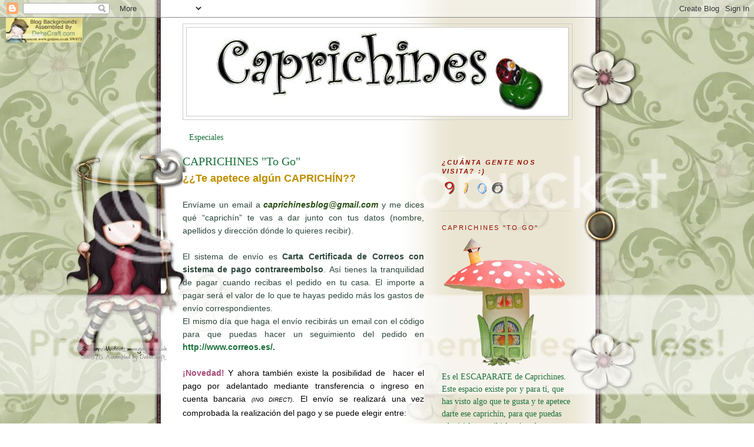

--- FILE ---
content_type: text/html; charset=UTF-8
request_url: https://caprichines.blogspot.com/p/caprichines-to-go.html
body_size: 16171
content:
<!DOCTYPE html>
<html dir='ltr'>
<head>
<link href='https://www.blogger.com/static/v1/widgets/55013136-widget_css_bundle.css' rel='stylesheet' type='text/css'/>
<meta content='text/html; charset=UTF-8' http-equiv='Content-Type'/>
<meta content='blogger' name='generator'/>
<link href='https://caprichines.blogspot.com/favicon.ico' rel='icon' type='image/x-icon'/>
<link href='http://caprichines.blogspot.com/p/caprichines-to-go.html' rel='canonical'/>
<link rel="alternate" type="application/atom+xml" title="Caprichines - Atom" href="https://caprichines.blogspot.com/feeds/posts/default" />
<link rel="alternate" type="application/rss+xml" title="Caprichines - RSS" href="https://caprichines.blogspot.com/feeds/posts/default?alt=rss" />
<link rel="service.post" type="application/atom+xml" title="Caprichines - Atom" href="https://www.blogger.com/feeds/367025638925433491/posts/default" />
<!--Can't find substitution for tag [blog.ieCssRetrofitLinks]-->
<meta content='http://caprichines.blogspot.com/p/caprichines-to-go.html' property='og:url'/>
<meta content='CAPRICHINES &quot;To Go&quot;' property='og:title'/>
<meta content='¿¿Te apetece algún CAPRICHÍN??  Envíame un email a caprichinesblog@gmail.com  y me dices qué “caprichín” te vas a dar junto con tus datos (n...' property='og:description'/>
<meta content='https://blogger.googleusercontent.com/img/b/R29vZ2xl/AVvXsEhS4zah36qNlzEQ4PPbKiqJGve6PapqRMAaeceI_pf63FYsdCKxFmq1lrDi3us2FxlCGY9SQlNQ1MbqkihBNpd6kjnSlYSTuPaMnP6Sa4W868Ye9NCpT3jHPyxtX5iBEyFxTXmrlvF7kjaF/w1200-h630-p-k-no-nu/minicestin.jpg' property='og:image'/>
<title>Caprichines: CAPRICHINES "To Go"</title>
<style id='page-skin-1' type='text/css'><!--
/*
-----------------------------------------------
Blogger Template Style
Name:     Minima
Date:     26 Feb 2004
Updated by: Blogger Team
----------------------------------------------- */
/* Use this with templates/template-twocol.html */
body {
background:#ffffff;
margin:0;
color:#2c473a;
font:x-small Georgia Serif;
font-size/* */:/**/small;
font-size: /**/small;
text-align: center;
}
a:link {
color:#1B703A;
text-decoration:none;
}
a:visited {
color:#999999;
text-decoration:none;
}
a:hover {
color:#1b703a;
text-decoration:underline;
}
a img {
border-width:0;
}
/* Header
-----------------------------------------------
*/
#header-wrapper {
width:660px;
margin:0 auto 10px;
border:1px solid #cccccc;
}
#header-inner {
background-position: center;
margin-left: auto;
margin-right: auto;
}
#header {
margin: 5px;
border: 1px solid #cccccc;
text-align: center;
color:#666666;
}
#header h1 {
margin:5px 5px 0;
padding:15px 20px .25em;
line-height:1.2em;
text-transform:uppercase;
letter-spacing:.2em;
font: normal normal 200% Georgia, Serif;
}
#header a {
color:#666666;
text-decoration:none;
}
#header a:hover {
color:#666666;
}
#header .description {
margin:0 5px 5px;
padding:0 20px 15px;
max-width:700px;
text-transform:uppercase;
letter-spacing:.2em;
line-height: 1.4em;
font: normal normal 78% 'Trebuchet MS', Trebuchet, Arial, Verdana, Sans-serif;
color: #999999;
}
#header img {
margin-left: auto;
margin-right: auto;
}
/* Outer-Wrapper
----------------------------------------------- */
#outer-wrapper {
width: 660px;
margin:0 auto;
padding:10px;
text-align:left;
font: normal normal 110% Georgia, Serif;
}
#main-wrapper {
width: 410px;
float: left;
word-wrap: break-word; /* fix for long text breaking sidebar float in IE */
overflow: hidden;     /* fix for long non-text content breaking IE sidebar float */
}
#sidebar-wrapper {
width: 220px;
float: right;
word-wrap: break-word; /* fix for long text breaking sidebar float in IE */
overflow: hidden;      /* fix for long non-text content breaking IE sidebar float */
}
/* Headings
----------------------------------------------- */
h2 {
margin:1.5em 0 .75em;
font:normal normal 78% 'Trebuchet MS',Trebuchet,Arial,Verdana,Sans-serif;
line-height: 1.4em;
text-transform:uppercase;
letter-spacing:.2em;
color:#940f04;
}
/* Posts
-----------------------------------------------
*/
h2.date-header {
margin:1.5em 0 .5em;
}
.post {
margin:.5em 0 1.5em;
border-bottom:1px dotted #cccccc;
padding-bottom:1.5em;
}
.post h3 {
margin:.25em 0 0;
padding:0 0 4px;
font-size:140%;
font-weight:normal;
line-height:1.4em;
color:#1b703a;
}
.post h3 a, .post h3 a:visited, .post h3 strong {
display:block;
text-decoration:none;
color:#1b703a;
font-weight:normal;
}
.post h3 strong, .post h3 a:hover {
color:#2c473a;
}
.post-body {
margin:0 0 .75em;
line-height:1.6em;
}
.post-body blockquote {
line-height:1.3em;
}
.post-footer {
margin: .75em 0;
color:#940f04;
text-transform:uppercase;
letter-spacing:.1em;
font: normal normal 78% 'Trebuchet MS', Trebuchet, Arial, Verdana, Sans-serif;
line-height: 1.4em;
}
.comment-link {
margin-left:.6em;
}
.post img, table.tr-caption-container {
padding:4px;
border:1px solid #cccccc;
}
.tr-caption-container img {
border: none;
padding: 0;
}
.post blockquote {
margin:1em 20px;
}
.post blockquote p {
margin:.75em 0;
}
/* Comments
----------------------------------------------- */
#comments h4 {
margin:1em 0;
font-weight: bold;
line-height: 1.4em;
text-transform:uppercase;
letter-spacing:.2em;
color: #940f04;
}
#comments-block {
margin:1em 0 1.5em;
line-height:1.6em;
}
#comments-block .comment-author {
margin:.5em 0;
}
#comments-block .comment-body {
margin:.25em 0 0;
}
#comments-block .comment-footer {
margin:-.25em 0 2em;
line-height: 1.4em;
text-transform:uppercase;
letter-spacing:.1em;
}
#comments-block .comment-body p {
margin:0 0 .75em;
}
.deleted-comment {
font-style:italic;
color:gray;
}
#blog-pager-newer-link {
float: left;
}
#blog-pager-older-link {
float: right;
}
#blog-pager {
text-align: center;
}
.feed-links {
clear: both;
line-height: 2.5em;
}
/* Sidebar Content
----------------------------------------------- */
.sidebar {
color: #1B703A;
line-height: 1.5em;
}
.sidebar ul {
list-style:none;
margin:0 0 0;
padding:0 0 0;
}
.sidebar li {
margin:0;
padding-top:0;
padding-right:0;
padding-bottom:.25em;
padding-left:15px;
text-indent:-15px;
line-height:1.5em;
}
.sidebar .widget, .main .widget {
border-bottom:1px dotted #cccccc;
margin:0 0 1.5em;
padding:0 0 1.5em;
}
.main .Blog {
border-bottom-width: 0;
}
/* Profile
----------------------------------------------- */
.profile-img {
float: left;
margin-top: 0;
margin-right: 5px;
margin-bottom: 5px;
margin-left: 0;
padding: 4px;
border: 1px solid #cccccc;
}
.profile-data {
margin:0;
text-transform:uppercase;
letter-spacing:.1em;
font: normal normal 78% 'Trebuchet MS', Trebuchet, Arial, Verdana, Sans-serif;
color: #940f04;
font-weight: bold;
line-height: 1.6em;
}
.profile-datablock {
margin:.5em 0 .5em;
}
.profile-textblock {
margin: 0.5em 0;
line-height: 1.6em;
}
.profile-link {
font: normal normal 78% 'Trebuchet MS', Trebuchet, Arial, Verdana, Sans-serif;
text-transform: uppercase;
letter-spacing: .1em;
}
/* Footer
----------------------------------------------- */
#footer {
width:660px;
clear:both;
margin:0 auto;
padding-top:15px;
line-height: 1.6em;
text-transform:uppercase;
letter-spacing:.1em;
text-align: center;
}

--></style>
<link href='https://www.blogger.com/dyn-css/authorization.css?targetBlogID=367025638925433491&amp;zx=3f59d46c-444b-43f9-b916-5b7d05cffa63' media='none' onload='if(media!=&#39;all&#39;)media=&#39;all&#39;' rel='stylesheet'/><noscript><link href='https://www.blogger.com/dyn-css/authorization.css?targetBlogID=367025638925433491&amp;zx=3f59d46c-444b-43f9-b916-5b7d05cffa63' rel='stylesheet'/></noscript>
<meta name='google-adsense-platform-account' content='ca-host-pub-1556223355139109'/>
<meta name='google-adsense-platform-domain' content='blogspot.com'/>

</head>
<body>
<div class='navbar section' id='navbar'><div class='widget Navbar' data-version='1' id='Navbar1'><script type="text/javascript">
    function setAttributeOnload(object, attribute, val) {
      if(window.addEventListener) {
        window.addEventListener('load',
          function(){ object[attribute] = val; }, false);
      } else {
        window.attachEvent('onload', function(){ object[attribute] = val; });
      }
    }
  </script>
<div id="navbar-iframe-container"></div>
<script type="text/javascript" src="https://apis.google.com/js/platform.js"></script>
<script type="text/javascript">
      gapi.load("gapi.iframes:gapi.iframes.style.bubble", function() {
        if (gapi.iframes && gapi.iframes.getContext) {
          gapi.iframes.getContext().openChild({
              url: 'https://www.blogger.com/navbar/367025638925433491?pa\x3d8590984446353668263\x26origin\x3dhttps://caprichines.blogspot.com',
              where: document.getElementById("navbar-iframe-container"),
              id: "navbar-iframe"
          });
        }
      });
    </script><script type="text/javascript">
(function() {
var script = document.createElement('script');
script.type = 'text/javascript';
script.src = '//pagead2.googlesyndication.com/pagead/js/google_top_exp.js';
var head = document.getElementsByTagName('head')[0];
if (head) {
head.appendChild(script);
}})();
</script>
</div></div>
<div id='outer-wrapper'><div id='wrap2'>
<!-- skip links for text browsers -->
<span id='skiplinks' style='display:none;'>
<a href='#main'>skip to main </a> |
      <a href='#sidebar'>skip to sidebar</a>
</span>
<div id='header-wrapper'>
<div class='header section' id='header'><div class='widget Header' data-version='1' id='Header1'>
<div id='header-inner'>
<a href='https://caprichines.blogspot.com/' style='display: block'>
<img alt='Caprichines' height='150px; ' id='Header1_headerimg' src='https://blogger.googleusercontent.com/img/b/R29vZ2xl/AVvXsEgPJu1N2Bthl__WeWX5hP7w42KDLOWqdDbgp9Idyu26lPoALP-GNJj0sIFOtjRccwA_b5Py1FV534YJ8AJdpDIEJ7qcBJCZFSFe0-PKgihPJLTd_GTU_UCqbFHCeJL1-PUmMX9k2lxV7Qlm/' style='display: block' width='646px; '/>
</a>
</div>
</div></div>
</div>
<div id='content-wrapper'>
<div id='crosscol-wrapper' style='text-align:center'>
<div class='crosscol section' id='crosscol'><div class='widget PageList' data-version='1' id='PageList1'>
<h2>Páginas</h2>
<div class='widget-content'>
<ul>
<li>
<a href='https://caprichines.blogspot.com/p/especiales.html'>Especiales</a>
</li>
</ul>
<div class='clear'></div>
</div>
</div></div>
</div>
<div id='main-wrapper'>
<div class='main section' id='main'><div class='widget Blog' data-version='1' id='Blog1'>
<div class='blog-posts hfeed'>

          <div class="date-outer">
        

          <div class="date-posts">
        
<div class='post-outer'>
<div class='post hentry uncustomized-post-template' itemprop='blogPost' itemscope='itemscope' itemtype='http://schema.org/BlogPosting'>
<meta content='https://blogger.googleusercontent.com/img/b/R29vZ2xl/AVvXsEhS4zah36qNlzEQ4PPbKiqJGve6PapqRMAaeceI_pf63FYsdCKxFmq1lrDi3us2FxlCGY9SQlNQ1MbqkihBNpd6kjnSlYSTuPaMnP6Sa4W868Ye9NCpT3jHPyxtX5iBEyFxTXmrlvF7kjaF/s1600/minicestin.jpg' itemprop='image_url'/>
<meta content='367025638925433491' itemprop='blogId'/>
<meta content='8590984446353668263' itemprop='postId'/>
<a name='8590984446353668263'></a>
<h3 class='post-title entry-title' itemprop='name'>
CAPRICHINES "To Go"
</h3>
<div class='post-header'>
<div class='post-header-line-1'></div>
</div>
<div class='post-body entry-content' id='post-body-8590984446353668263' itemprop='description articleBody'>
<div style="border: medium none;"><span style="background-color: white; color: #bf9000; font-family: &quot;Trebuchet MS&quot;,sans-serif; font-size: large;"><b>&#191;&#191;Te apetece algún CAPRICHÍN??</b></span></div><div style="border: medium none;"><br />
</div><div style="text-align: justify;"><div style="border: medium none;"><span style="font-family: Verdana,sans-serif;">Envíame un email a <i><b><span style="color: #274e13;">caprichinesblog@gmail.com</span></b></i> y me dices qué &#8220;caprichín&#8221; te vas a dar junto con tus datos (nombre, apellidos y dirección dónde lo quieres recibir).&nbsp;</span><br />
<span style="font-family: Verdana,sans-serif;">&nbsp; </span></div></div><div style="border: medium none; text-align: justify;"><span style="font-family: Verdana,sans-serif;"></span></div><div style="text-align: justify;"></div><div style="text-align: justify;"><div style="border: medium none;"><span style="font-family: Verdana,sans-serif;">El sistema de envío es <b>Carta Certificada de Correos con sistema de pago contrareembolso</b>. Así tienes la tranquilidad de pagar cuando recibas el pedido en tu casa. El importe a pagar será el valor de lo que te hayas pedido más los gastos de envío correspondientes. </span></div></div><div style="text-align: justify;"><div style="border: medium none;"><span style="font-family: Verdana,sans-serif;">El mismo día que haga el envío recibirás un email con el código para que puedas hacer un seguimiento del pedido en <span style="background-color: white; color: #0b5394;"><b><a href="http://www.correos.es/">http://www.correos.es/</a>.</b></span></span><br />
<br />
<span style="font-family: Verdana,sans-serif;"><span style="background-color: white; color: #0b5394;"><b style="color: #38761d;"><span style="color: #a64d79;">&#161;Novedad!</span> </b><span style="color: black;">Y ahora también existe la posibilidad de&nbsp; hacer el pago por adelantado mediante transferencia o ingreso en cuenta bancaria <i><span style="font-size: x-small;">(ING DIRECT)</span></i>. El envío se realizará una vez comprobada la realización del pago y se puede elegir entre:</span></span></span><br />
<br />
<div style="color: black; text-align: center;"><span style="font-family: Verdana,sans-serif; font-size: x-small;"><span style="background-color: white;"><b>Correo Ordinario Nacional: 1,50&#8364;</b></span></span><br />
<span style="font-family: Verdana,sans-serif;"><span style="background-color: white;"><b><span style="font-size: x-small;">Correo Certificado Nacional: 3 &#8364;</span></b></span></span><br />
<br />
<br />
<a href="https://blogger.googleusercontent.com/img/b/R29vZ2xl/AVvXsEhS4zah36qNlzEQ4PPbKiqJGve6PapqRMAaeceI_pf63FYsdCKxFmq1lrDi3us2FxlCGY9SQlNQ1MbqkihBNpd6kjnSlYSTuPaMnP6Sa4W868Ye9NCpT3jHPyxtX5iBEyFxTXmrlvF7kjaF/s1600/minicestin.jpg"><img border="0" src="https://blogger.googleusercontent.com/img/b/R29vZ2xl/AVvXsEhS4zah36qNlzEQ4PPbKiqJGve6PapqRMAaeceI_pf63FYsdCKxFmq1lrDi3us2FxlCGY9SQlNQ1MbqkihBNpd6kjnSlYSTuPaMnP6Sa4W868Ye9NCpT3jHPyxtX5iBEyFxTXmrlvF7kjaF/s1600/minicestin.jpg" /></a></div></div><div style="border: medium none; text-align: center;"><b><span style="color: #0b5394; font-family: Verdana;"><span style="color: #666666; font-size: x-small;"><i>100% hecho&nbsp;a mano.</i></span></span></b><br />
<br />
<br />
<br />
<div style="color: #45818e; font-family: Verdana,sans-serif; text-align: justify;"><b>Llavero <span style="color: #e06666;">Gatitos</span></b></div><div class="separator" style="clear: both; text-align: center;"><a href="https://blogger.googleusercontent.com/img/b/R29vZ2xl/AVvXsEiRRHUtxcrbeEQalzPurXzC9KdwGw_IsgAEckK4vtVXAvinDkvg0otve7K_pvESim0oDqvgwGSlulzXLBbDB9mc32ixiJ7Jx2PoQxaqwaSViA3hBCSYscgD75lk-NJalHLEe3echhR45V7X/s1600/GatinesLlaves.jpg" imageanchor="1" style="margin-left: 1em; margin-right: 1em;"><img border="0" height="280" src="https://blogger.googleusercontent.com/img/b/R29vZ2xl/AVvXsEiRRHUtxcrbeEQalzPurXzC9KdwGw_IsgAEckK4vtVXAvinDkvg0otve7K_pvESim0oDqvgwGSlulzXLBbDB9mc32ixiJ7Jx2PoQxaqwaSViA3hBCSYscgD75lk-NJalHLEe3echhR45V7X/s320/GatinesLlaves.jpg" width="320" /></a></div><div style="text-align: justify;"><span style="font-family: &quot;Trebuchet MS&quot;,sans-serif;">Llaveros hechos con lana y fieltro. Llevan accesorio en forma de raspita de pescado. <i>Precio/ud: 7&#8364;</i></span><i><br />
</i></div><br />
<br />
<div style="color: #6aa84f; font-family: Verdana,sans-serif; text-align: justify;"><b>Marcapáginas Caprichines</b></div><div class="separator" style="clear: both; text-align: center;"><a href="https://blogger.googleusercontent.com/img/b/R29vZ2xl/AVvXsEggtQIbJm_17-DQj6qyh1MLsB-DpGfzQTlyV7O3_9y_vsoUEFWV9AktfqTU7ReQWo-e3yuvdA-eCliKhBx6gI97NV3ueLSxOfdO1WCqAsRLUzbe5PoQi_tre7_MgifR9RJ4LDsMgaqvER0k/s1600/Marcap%25C3%25A1ginas+Mariquita.JPG" imageanchor="1" style="margin-left: 1em; margin-right: 1em;"><img border="0" height="320" src="https://blogger.googleusercontent.com/img/b/R29vZ2xl/AVvXsEggtQIbJm_17-DQj6qyh1MLsB-DpGfzQTlyV7O3_9y_vsoUEFWV9AktfqTU7ReQWo-e3yuvdA-eCliKhBx6gI97NV3ueLSxOfdO1WCqAsRLUzbe5PoQi_tre7_MgifR9RJ4LDsMgaqvER0k/s320/Marcap%25C3%25A1ginas+Mariquita.JPG" width="240" /></a></div><br />
<div style="text-align: justify;"><span style="font-family: &quot;Trebuchet MS&quot;,sans-serif;">Marcapáginas hecho en fieltro; la mariquita lleva ojos móviles :). <i>Precio: 4&#8364;</i></span></div><div style="color: #e69138;"><br />
<br />
</div><div style="background-color: white; color: #e69138; text-align: left;"><b><span style="font-family: Verdana,sans-serif;">Mr.&amp;Mrs. Potato</span></b></div><div class="separator" style="clear: both; text-align: center;"><a href="https://blogger.googleusercontent.com/img/b/R29vZ2xl/AVvXsEhyy3CSt-r1dyoppNua5avpLVKQcdODHkrF3ZIko8HuwTEgzMzixEl3WWpM7-uvQdoOdWOsEyzbm68diJwPLplh47sQ6NOfmxTWhbDnfpMiSlzmpitXgm1SMszRkIu_p6CIN3oZV-mk7Xho/s1600/PotatoShop.jpg" imageanchor="1" style="margin-left: 1em; margin-right: 1em;"><img border="0" height="283" src="https://blogger.googleusercontent.com/img/b/R29vZ2xl/AVvXsEhyy3CSt-r1dyoppNua5avpLVKQcdODHkrF3ZIko8HuwTEgzMzixEl3WWpM7-uvQdoOdWOsEyzbm68diJwPLplh47sQ6NOfmxTWhbDnfpMiSlzmpitXgm1SMszRkIu_p6CIN3oZV-mk7Xho/s320/PotatoShop.jpg" width="320" /></a></div><div style="background-color: white; color: #e69138; text-align: justify;"><b><span style="font-family: Verdana,sans-serif;"></span></b><span style="font-family: &quot;Trebuchet MS&quot;,sans-serif;"><span style="color: black;">Ya horneados, tenemos a los Sres. Potato. Me decidí por hacerlos cuelgamóvil, aunque bueno, como se suele decir "imaginación al poder". También quedarían bonitos de llavero, lo dejo a elección del consumidor :).</span></span></div><div style="background-color: white; color: #e69138; text-align: justify;"><span style="font-family: &quot;Trebuchet MS&quot;,sans-serif;"><span style="color: black;"><i>Precio/ud: <b>3&#8364;</b></i>; pero si quieres ahorrarles un disgusto a los Potato, no los separes y llévate los<i> <b>2 x 5&#8364;. </b></i></span></span><b><span style="font-family: Verdana,sans-serif;"><br />
</span></b></div><div style="text-align: left;"></div><div style="color: #45818e; font-family: Verdana,sans-serif; text-align: left;"><b>Broche Clip-Love</b></div><div class="separator" style="clear: both; text-align: center;"><a href="https://blogger.googleusercontent.com/img/b/R29vZ2xl/AVvXsEgaCll6H5tIqcJnpHGNMFV7_uFV2IeV-HroEnISYxvsuOwTHpyyZsZi14qBBzj7u88n_Ai5aTN9J6g4lhPhC5t19GLJGH7pwrUB1PNeEFjojSwRDclYuThWQH0x1B-dd4XwIK81nIR-J3Gn/s1600/ClipSolapa.jpg" imageanchor="1" style="margin-left: 1em; margin-right: 1em;"><img border="0" height="320" src="https://blogger.googleusercontent.com/img/b/R29vZ2xl/AVvXsEgaCll6H5tIqcJnpHGNMFV7_uFV2IeV-HroEnISYxvsuOwTHpyyZsZi14qBBzj7u88n_Ai5aTN9J6g4lhPhC5t19GLJGH7pwrUB1PNeEFjojSwRDclYuThWQH0x1B-dd4XwIK81nIR-J3Gn/s320/ClipSolapa.jpg" width="266" /></a></div><div style="font-family: &quot;Trebuchet MS&quot;,sans-serif; text-align: justify;">Hecho con fimo. <i>Precio: 5&#8364;</i></div><div style="font-family: &quot;Trebuchet MS&quot;,sans-serif; text-align: justify;"><span style="font-size: small;"><b></b></span></div><div style="text-align: justify;"><br />
<span style="color: #cc0000; font-size: small;"><b><span style="font-family: Verdana,sans-serif;">Colgante Caperucita Roja</span></b></span></div><a href="https://blogger.googleusercontent.com/img/b/R29vZ2xl/AVvXsEh5UZvNTO1wRvw70LMrrM46qHRPM7ECTKxBFOz3fx-o3NtKdUGhn3ovUBIET63cICBdiHx_CGhX-BJG-K5ZaN0thRx7V_VKcvOek_sSFUaiwRXyr8SHN_xWCIVWxLdG_fucfUINZ7LCco4F/s1600/CaperucitaGreen.jpg"><img border="0" height="320" src="https://blogger.googleusercontent.com/img/b/R29vZ2xl/AVvXsEh5UZvNTO1wRvw70LMrrM46qHRPM7ECTKxBFOz3fx-o3NtKdUGhn3ovUBIET63cICBdiHx_CGhX-BJG-K5ZaN0thRx7V_VKcvOek_sSFUaiwRXyr8SHN_xWCIVWxLdG_fucfUINZ7LCco4F/s320/CaperucitaGreen.jpg" width="240" /></a><br />
<div style="font-family: &quot;Trebuchet MS&quot;,sans-serif; text-align: justify;"><span style="font-size: small;">Colgante hecho en masa de modelar con cadena y charm de cestito en oro viejo (largo de la cadena: 45cm). <i>Precio: 7,50&#8364;</i></span><br />
<br />
</div><div style="text-align: left;"></div><div style="text-align: left;"><b><span style="color: #0b5394; font-family: Verdana;"><span style="color: #666666; font-size: x-small;"><span style="color: #6aa84f; font-size: small;"><span style="font-family: Verdana,sans-serif;">Broche Galleta Jengibre</span></span></span></span></b></div><div class="separator" style="clear: both; text-align: center;"><a href="https://blogger.googleusercontent.com/img/b/R29vZ2xl/AVvXsEjkzysZYNUQnv5MvVBWAPnaa8MCV5NFmq1HWOuN398c7Lob8ZgHwJUH3ccGxyko3PPc0kxKdEZKmqi_fCpGqxwqHpxV8o77qlwFtMhkrTt2tAsPvzmF1wM4Dw05SDLy8TbevzkZ7ew0VkSs/s1600/GalletitaBoton.jpg" imageanchor="1" style="margin-left: 1em; margin-right: 1em;"><img border="0" height="213" src="https://blogger.googleusercontent.com/img/b/R29vZ2xl/AVvXsEjkzysZYNUQnv5MvVBWAPnaa8MCV5NFmq1HWOuN398c7Lob8ZgHwJUH3ccGxyko3PPc0kxKdEZKmqi_fCpGqxwqHpxV8o77qlwFtMhkrTt2tAsPvzmF1wM4Dw05SDLy8TbevzkZ7ew0VkSs/s320/GalletitaBoton.jpg" width="320" /></a></div><br />
<div class="separator" style="clear: both; text-align: center;"><a href="https://blogger.googleusercontent.com/img/b/R29vZ2xl/AVvXsEi8rm7zAS28ozxxDD_YFrTA-9GHG3Z8tBxb9HEKlVnpESULcRKSaQWaozKY_4an6EK8OyBTtRQTSilIHQUt6n0cV8X4Ka77vR2GjVGoSkYq0QAbz_zoaKbq71eoTUW9eugYmtsIoJVqKGmA/s1600/GalletitaCorazon.jpg" imageanchor="1" style="margin-left: 1em; margin-right: 1em;"><img border="0" height="229" src="https://blogger.googleusercontent.com/img/b/R29vZ2xl/AVvXsEi8rm7zAS28ozxxDD_YFrTA-9GHG3Z8tBxb9HEKlVnpESULcRKSaQWaozKY_4an6EK8OyBTtRQTSilIHQUt6n0cV8X4Ka77vR2GjVGoSkYq0QAbz_zoaKbq71eoTUW9eugYmtsIoJVqKGmA/s320/GalletitaCorazon.jpg" width="320" /></a></div><div style="font-family: &quot;Trebuchet MS&quot;,sans-serif; text-align: justify;"><span style="font-size: small;">Simpáticos broches de fimo en forma de galletita de Jengibre. <i>Precio/ud: 5&#8364;</i></span> </div></div><div style="border: medium none; text-align: center;"><br />
<div style="text-align: justify;"><b><span style="color: #0b5394; font-family: Verdana;"><span style="color: #666666; font-size: x-small;"><span style="font-size: small;"><span style="font-family: Verdana,sans-serif;"><span style="color: #cc0000;">Llavero-Monedero</span>&nbsp;&nbsp;</span></span></span></span></b></div><div class="separator" style="clear: both; text-align: center;"></div><div class="separator" style="clear: both; text-align: center;"></div><div class="separator" style="clear: both; text-align: center;"><a href="https://blogger.googleusercontent.com/img/b/R29vZ2xl/AVvXsEiF4z8JOBBvk7LCRsbUyvN5k-vw3QzdfZGocNXQyUHt2ypCqkj9jyKacuSIoFbbs1ycGIN3QQu1MLPe1ad1HOx6obzGY0e-1ductWDNekVVOFEdQGeol6vp9XLO-LTl0QNIS5cw1F8x87qu/s1600/llaveroblog.jpg" imageanchor="1" style="margin-left: 1em; margin-right: 1em;"><img border="0" height="284" src="https://blogger.googleusercontent.com/img/b/R29vZ2xl/AVvXsEiF4z8JOBBvk7LCRsbUyvN5k-vw3QzdfZGocNXQyUHt2ypCqkj9jyKacuSIoFbbs1ycGIN3QQu1MLPe1ad1HOx6obzGY0e-1ductWDNekVVOFEdQGeol6vp9XLO-LTl0QNIS5cw1F8x87qu/s320/llaveroblog.jpg" width="320" /></a></div><div style="font-family: &quot;Trebuchet MS&quot;,sans-serif; text-align: justify;"><span style="color: black;"><span style="font-size: small;">P</span></span><span style="color: #0b5394; font-size: small;"><span style="color: black;">ráctico Llavero-Monedero hecho en fieltro. Con bolsillo interior para monedas y arandela&nbsp; para las llaves. </span><i style="color: black;">Precio/ud: 7&#8364;</i></span><b><span style="color: #0b5394;"><span style="color: #666666; font-size: x-small;"><i><br />
</i></span></span></b></div><div style="color: #6aa84f;"><br />
</div><div class="separator" style="clear: both; text-align: center;"></div><div style="background-color: white; color: #a64d79; font-family: Verdana,sans-serif; text-align: justify;"><span style="font-size: small;"><b></b></span><br />
<span style="font-size: small;"><b>Caprichines Star</b></span></div><div class="separator" style="clear: both; text-align: center;"><a href="https://blogger.googleusercontent.com/img/b/R29vZ2xl/AVvXsEh52RN9LM7md-_VccBZ6NCr3c_CfVApYdNGkqIzLZgnRb3mh8ENLMfRkC7lqzhTWl3MkPDRudoh-ItcywqHdLl-R7mjSKLPJCkPF4Wa31O43c9ACLXXzKuvG9qRXWwaXFao8jWxWI3fXdue/s1600/VacaLoveCerca.jpg" imageanchor="1" style="margin-left: 1em; margin-right: 1em;"><span style="background-color: white;"></span><img border="0" src="https://blogger.googleusercontent.com/img/b/R29vZ2xl/AVvXsEh52RN9LM7md-_VccBZ6NCr3c_CfVApYdNGkqIzLZgnRb3mh8ENLMfRkC7lqzhTWl3MkPDRudoh-ItcywqHdLl-R7mjSKLPJCkPF4Wa31O43c9ACLXXzKuvG9qRXWwaXFao8jWxWI3fXdue/s320/VacaLoveCerca.jpg" /></a></div><div style="text-align: justify;"><span style="color: black; font-family: &quot;Trebuchet MS&quot;,sans-serif;"><span style="font-size: small;">Llavero hecho en masa polimérica. Mosquetón o anilla (a elegir) y adorno de cinta a juego. <i><span style="font-size: small;">Precio:<span style="font-size: small;"> 4,50&#8364;</span></span></i></span></span><i><span style="color: #0b5394; font-family: Verdana;"><span style="color: #666666; font-size: x-small;"><br />
</span></span></i></div><i><span style="color: #0b5394; font-family: Verdana;"></span></i></div><div style="border: medium none; text-align: center;"><br />
</div><div style="border: medium none; text-align: center;"><br />
</div><div style="border: medium none; text-align: justify;"><b><span style="color: #0b5394; font-family: Verdana;"><span style="background-color: white; color: #38761d;">Clip</span> <span style="color: #cc0000;">Clip</span></span></b></div><div style="border: medium none; text-align: justify;"><div class="separator" style="clear: both; text-align: center;"><a href="https://blogger.googleusercontent.com/img/b/R29vZ2xl/AVvXsEjMk6TtU8Hb6q36qRRqyu2coG68PkYDjydT10lfgJr8-fPkSBGiSA4U6aIIF8mF_OrD7TxzlivdExDuG78BhiDGAdiQw_bKaXJVAUc2dU7tT0XLwjJZFYwuTNcWl1FCbjdYL63jskzRipIS/s1600/ClipsBlog.jpg" imageanchor="1" style="margin-left: 1em; margin-right: 1em;"><img border="0" height="213" hw="true" src="https://blogger.googleusercontent.com/img/b/R29vZ2xl/AVvXsEjMk6TtU8Hb6q36qRRqyu2coG68PkYDjydT10lfgJr8-fPkSBGiSA4U6aIIF8mF_OrD7TxzlivdExDuG78BhiDGAdiQw_bKaXJVAUc2dU7tT0XLwjJZFYwuTNcWl1FCbjdYL63jskzRipIS/s320/ClipsBlog.jpg" width="320" /></a></div><div style="color: black;"><span style="font-family: &quot;Trebuchet MS&quot;,sans-serif;">Conjunto de tres clips hechos de arcilla polimérica y barnizados. <i>Precio: 3&#8364;</i></span></div></div><div style="border: medium none; color: black; text-align: justify;"><br />
</div><div style="border: medium none; text-align: justify;"><br />
</div><div style="border: medium none; text-align: justify;"><span style="color: #bf9000; font-family: &quot;Trebuchet MS&quot;,sans-serif;"><b>Anillo Elegance</b></span></div><div class="separator" style="border: medium none; clear: both; text-align: center;"><a href="https://blogger.googleusercontent.com/img/b/R29vZ2xl/AVvXsEg243VWZy9-a3YSjex1_Tl8dO7Cunau6_roOXjAT448QQl7vItNWO-hMcX4SGGxevntTZZZeOsagH9vTYTMlAX-vxKnVocHOeX_Opxdc81gVS8KEuTTnqTjs0lGQIeBo2cgywUg2YmoMrGi/s1600/EleganceBlog.jpg" imageanchor="1" style="margin-left: 1em; margin-right: 1em;"><img border="0" height="400" rw="true" src="https://blogger.googleusercontent.com/img/b/R29vZ2xl/AVvXsEg243VWZy9-a3YSjex1_Tl8dO7Cunau6_roOXjAT448QQl7vItNWO-hMcX4SGGxevntTZZZeOsagH9vTYTMlAX-vxKnVocHOeX_Opxdc81gVS8KEuTTnqTjs0lGQIeBo2cgywUg2YmoMrGi/s400/EleganceBlog.jpg" width="300" /></a></div><div style="border: medium none;"><span style="font-family: &quot;Trebuchet MS&quot;,sans-serif;">Siempre me han encantado estas flores. Anillo en arcilla polimérica con base ajustable. Son dos calas y una hoja en relieve sobre base lisa en negro. <i>Precio: 12&#8364;</i></span></div><div style="border: medium none;"><br />
</div><div style="border: medium none;"><br />
</div><div style="border: medium none;">&nbsp;<b><span style="color: #6fa8dc; font-family: &quot;Trebuchet MS&quot;,sans-serif;">Anillo Wind</span></b></div><div style="border: medium none;"><div class="separator" style="clear: both; text-align: center;"><a href="https://blogger.googleusercontent.com/img/b/R29vZ2xl/AVvXsEjyL4OUST7a7FzqM7KYjJVF9wWpRBSmqo288bMQcv_GCoEGzfR08Qvdo6aRO_lWHGvBqC7bjROFRTbfxrRkgxsJgKsMDZgWInNKK6hyO5X7KgFlfHy7a7hiY8AJWqMUSwWJoi4KT-5u_qxe/s1600/Wind.jpg" imageanchor="1" style="margin-left: 1em; margin-right: 1em;"><img border="0" height="266" rw="true" src="https://blogger.googleusercontent.com/img/b/R29vZ2xl/AVvXsEjyL4OUST7a7FzqM7KYjJVF9wWpRBSmqo288bMQcv_GCoEGzfR08Qvdo6aRO_lWHGvBqC7bjROFRTbfxrRkgxsJgKsMDZgWInNKK6hyO5X7KgFlfHy7a7hiY8AJWqMUSwWJoi4KT-5u_qxe/s400/Wind.jpg" width="400" /></a></div><span style="color: black; font-family: &quot;Trebuchet MS&quot;,sans-serif;">Inspirados en los molinillos de viento. Anillos en arcilla polimérica con&nbsp;bolita de cristal facetada con brillo&nbsp;en el medio (en la foto no se aprecia muy bien, pero según les de la luz, queda un efecto muy bonito).&nbsp;Base ajustable.&nbsp;Dos combinaciones de colores, dos estilos. <i>Precio/ud: 9,50&#8364;</i></span><br />
<div style="text-align: justify;"><br />
</div><br />
<b><span style="color: #e06666; font-family: &quot;Trebuchet MS&quot;,sans-serif;">Ring Ring</span></b></div><div class="separator" style="border: medium none; clear: both; text-align: center;"><a href="https://blogger.googleusercontent.com/img/b/R29vZ2xl/AVvXsEg42WCiVKw1w2OPBeUndlpx0ZdtLDC4cwPeM5tqzcqmO4ikEWX2UgvHFoeX3xSmHDofvhlge4Ysh4plERh5ZTLmQitbPyNfgRHLog3Z94Xi5S9T0gFI263VQ3aLp4So0J7nb9cmmol-gn_E/s1600/RingRing.jpg" imageanchor="1" style="margin-left: 1em; margin-right: 1em;"><img border="0" height="400" rw="true" src="https://blogger.googleusercontent.com/img/b/R29vZ2xl/AVvXsEg42WCiVKw1w2OPBeUndlpx0ZdtLDC4cwPeM5tqzcqmO4ikEWX2UgvHFoeX3xSmHDofvhlge4Ysh4plERh5ZTLmQitbPyNfgRHLog3Z94Xi5S9T0gFI263VQ3aLp4So0J7nb9cmmol-gn_E/s400/RingRing.jpg" width="267" /></a></div><div class="separator" style="border: medium none; clear: both; text-align: justify;"><span style="font-family: &quot;Trebuchet MS&quot;,sans-serif;">&#191;Qué es? Anillo hecho en arcilla polimérica con base ajustable en color plata. Precio/ud: 4.20&#8364;</span></div><div class="separator" style="border: medium none; clear: both; text-align: center;"><i><span style="font-family: &quot;Trebuchet MS&quot;,sans-serif;">Aprovecho también para presentar en sociedad a mi modelo de manos; gracias por su profesionalidad&nbsp;e ideas :) (prefiere mantenerse en el anonimato</span>)</i></div></div><div style="border: medium none;"><br />
<br />
&nbsp;<span style="background-color: white; color: #6aa84f; font-family: &quot;Trebuchet MS&quot;,sans-serif;"><b>Funda cámara de fotos Playeros</b></span></div><div class="separator" style="border: medium none; clear: both; text-align: center;"><a href="https://blogger.googleusercontent.com/img/b/R29vZ2xl/AVvXsEjfSr9fP5DAEGRMfRdGK5a9bZiZQ6G09bI3immOep2339RJM6pDXWUZoZglseA-OXUVtbVEOfVsLoadPR-hzVsTzmDTxzhystm9QDquWQwPUDeA05WBf0jt-qelz-gC4D-q7A4d_LComiTs/s1600/FundaC%C3%A1maraBlog.jpg" imageanchor="1" style="margin-left: 1em; margin-right: 1em;"><img border="0" height="266" rw="true" src="https://blogger.googleusercontent.com/img/b/R29vZ2xl/AVvXsEjfSr9fP5DAEGRMfRdGK5a9bZiZQ6G09bI3immOep2339RJM6pDXWUZoZglseA-OXUVtbVEOfVsLoadPR-hzVsTzmDTxzhystm9QDquWQwPUDeA05WBf0jt-qelz-gC4D-q7A4d_LComiTs/s400/FundaC%C3%A1maraBlog.jpg" width="400" /></a></div><div class="separator" style="border: medium none; clear: both; text-align: justify;"><span style="font-family: &quot;Trebuchet MS&quot;,sans-serif;">Funda de cámara de fotos hecha en fieltro (tamaño a la medida) con detalle en cremallera de arcilla polimérica. </span><span style="font-family: &quot;Trebuchet MS&quot;,sans-serif;">Precio: 9,50&#8364;</span></div><div style="border: medium none;"><br />
</div><div style="border: medium none;"><br />
<div style="border: medium none;"><span style="color: #741b47; font-family: &quot;Trebuchet MS&quot;,sans-serif;"><b>Broche/Llavero Mafaldita</b></span></div><div class="separator" style="clear: both; text-align: center;"><a href="https://blogger.googleusercontent.com/img/b/R29vZ2xl/AVvXsEg0eNptxyzjbMGcC9iZX81aOIaQit2H2u5Bdz-sZry0jPU4TFSOGrQ7-Ij0Oo1tq7Igf8-pcizWG-tJpCqCEnbnUZZ0cOMkdwuzeLfNsnDtT-oZdCCOFLmAQNnxaA1on4NIQ2mPSxodCbAm/s1600/MafalditaBlog.jpg" imageanchor="1" style="margin-left: 1em; margin-right: 1em;"><img border="0" height="320" qu="true" src="https://blogger.googleusercontent.com/img/b/R29vZ2xl/AVvXsEg0eNptxyzjbMGcC9iZX81aOIaQit2H2u5Bdz-sZry0jPU4TFSOGrQ7-Ij0Oo1tq7Igf8-pcizWG-tJpCqCEnbnUZZ0cOMkdwuzeLfNsnDtT-oZdCCOFLmAQNnxaA1on4NIQ2mPSxodCbAm/s320/MafalditaBlog.jpg" width="240" /></a></div><div style="border: medium none; text-align: justify;"><span style="font-family: &quot;Trebuchet MS&quot;,sans-serif;">Aquí os presento a mi versión de Mafaldita. Está hecha de fieltro y rellena de guata. Se puede utilizar de broche o de llavero (a elegir), y el vestidito es totalmente personalizable (el lazo a juego tambien). Pongo foto de muestra para que os hagáis una idea de su tamaño. <i>Precio/Ud: 5&#8364;</i></span></div><div style="border: medium none;"><br />
</div><div class="separator" style="clear: both; text-align: center;"><a href="https://blogger.googleusercontent.com/img/b/R29vZ2xl/AVvXsEi25mafETxkYOE1rJ0MNtKInWiSJwZILVjp-e3ajX3EuQT6v2GjG2VT8_OogHpf4PjBIACtPSgi71E8bBCDbfXy40YgvqiaguxFAphdwaSHxDlTNklkG0SPbSsXq94umGhH57vA1r-b2l0t/s1600/MafalditaBlogMuestra.JPG" imageanchor="1" style="margin-left: 1em; margin-right: 1em;"><img border="0" height="150" qu="true" src="https://blogger.googleusercontent.com/img/b/R29vZ2xl/AVvXsEi25mafETxkYOE1rJ0MNtKInWiSJwZILVjp-e3ajX3EuQT6v2GjG2VT8_OogHpf4PjBIACtPSgi71E8bBCDbfXy40YgvqiaguxFAphdwaSHxDlTNklkG0SPbSsXq94umGhH57vA1r-b2l0t/s200/MafalditaBlogMuestra.JPG" width="200" /></a></div><div style="border: medium none;"><br />
</div><div style="border: medium none;"><br />
</div><div style="border: medium none;"><span style="color: #274e13; font-family: &quot;Trebuchet MS&quot;,sans-serif;"><b>Cuelgamóviles Granja</b></span></div></div><div class="separator" style="border: medium none; clear: both; text-align: center;"><a href="https://blogger.googleusercontent.com/img/b/R29vZ2xl/AVvXsEjejVxT7Q41SIvkwWdj219DYo3ZiTucfuB0JPPohJc7hsVoTYxMRwazoYRp4uBb-yYam3nHXNo6UK0oypIWkfYwnKzWS5Lvbg8NKz0c_rlDkK8NTmsikEh1WfV6gAhaxtxz4Cb3ad91j57N/s1600/GranjaBlog.jpg" imageanchor="1" style="margin-left: 1em; margin-right: 1em;"><img border="0" height="205" qu="true" src="https://blogger.googleusercontent.com/img/b/R29vZ2xl/AVvXsEjejVxT7Q41SIvkwWdj219DYo3ZiTucfuB0JPPohJc7hsVoTYxMRwazoYRp4uBb-yYam3nHXNo6UK0oypIWkfYwnKzWS5Lvbg8NKz0c_rlDkK8NTmsikEh1WfV6gAhaxtxz4Cb3ad91j57N/s320/GranjaBlog.jpg" width="320" /></a></div><div style="border: medium none;"><div style="border: medium none;"><span style="font-family: &quot;Trebuchet MS&quot;,sans-serif;">Este simpático cerdito y su amiga la vaca están hechos de arcilla polimérica (enganche de metal y colgante para el móvil incluidos)</span>. <i><span style="font-family: &quot;Trebuchet MS&quot;,sans-serif;">Precio/ud: 3&#8364;</span></i></div></div><div style="border: medium none; text-align: justify;"><br />
</div><div style="border: medium none; text-align: justify;"><br />
</div><div style="border: medium none; text-align: justify;"><div style="border: medium none;"><b><span style="color: #274e13; font-family: &quot;Trebuchet MS&quot;,sans-serif;">Cuelgamóviles Gatos</span></b></div></div><div class="separator" style="border: medium none; clear: both; text-align: center;"><a href="https://blogger.googleusercontent.com/img/b/R29vZ2xl/AVvXsEi4LaT6qxMh5uo1OaixNTBAbiPBalFVQzrVQqOHxkEQqWJ84LDHftUPDfSU5ZcnIpHtt2X22Bw5k984dErYmvuNcWcjjbw9VXEKPI87tvbuqZxyJUVt6rHQSiA_L9w5BWic8HCwQV6gBSHc/s1600/GaticosBlog.jpg" imageanchor="1" style="margin-left: 1em; margin-right: 1em;"><img border="0" height="206" qu="true" src="https://blogger.googleusercontent.com/img/b/R29vZ2xl/AVvXsEi4LaT6qxMh5uo1OaixNTBAbiPBalFVQzrVQqOHxkEQqWJ84LDHftUPDfSU5ZcnIpHtt2X22Bw5k984dErYmvuNcWcjjbw9VXEKPI87tvbuqZxyJUVt6rHQSiA_L9w5BWic8HCwQV6gBSHc/s320/GaticosBlog.jpg" width="320" /></a></div><div style="border: medium none; text-align: justify;"><div style="border: medium none;"><span style="color: black; font-family: Trebuchet MS;">&#191;Quién puede resistirse a esos ojitos? Gatitos hechos de arcilla polimérica (enganche de metal y colgante para el móvil incluidos). <i>Precio: 3&#8364;/ud</i></span></div></div><div style="border: medium none; text-align: justify;"><br />
</div><div style="border: medium none; text-align: justify;"><br />
</div><div style="border: medium none; text-align: justify;"><br />
</div><div style="border: medium none; text-align: justify;"><div style="border: medium none;"><span style="color: #274e13; font-family: &quot;Trebuchet MS&quot;,sans-serif;"><b>Cuelgamóviles Sapitos</b></span></div></div><div class="separator" style="clear: both; text-align: center;"></div><div class="separator" style="border: medium none; clear: both; text-align: center;"><a href="https://blogger.googleusercontent.com/img/b/R29vZ2xl/AVvXsEjremzJWD3JoEr36zxgg_9xa_KHDv5hvuY6LLk24VLy38zuvOQDHwIOz9TRcykBlsXUL9oACtywT9u0ia94mHq0gIPJDUEzlqz1d0s7Mk5EsleW37B5IKMT7wlm0GjepYy7GO1iQIeSQtYB/s1600/SapitosBlog.jpg" imageanchor="1" style="margin-left: 1em; margin-right: 1em;"><img border="0" height="221" qu="true" src="https://blogger.googleusercontent.com/img/b/R29vZ2xl/AVvXsEjremzJWD3JoEr36zxgg_9xa_KHDv5hvuY6LLk24VLy38zuvOQDHwIOz9TRcykBlsXUL9oACtywT9u0ia94mHq0gIPJDUEzlqz1d0s7Mk5EsleW37B5IKMT7wlm0GjepYy7GO1iQIeSQtYB/s320/SapitosBlog.jpg" width="320" /></a></div><div style="border: medium none; text-align: justify;"><div style="border: medium none;"><span style="color: black; font-family: Trebuchet MS;">Érase una vez tres sapitos en un estanque. Uno erá muy tímido, otro&nbsp;un romántico y&nbsp;tampoco faltaba el&nbsp;apuesto aspirante a príncipe, &#191;o es un príncipe convertido en sapo? Tambien hechos de arcilla polimérica (enganche de metal y accesorio para el móvil incluidos). <i>Precio: 3&#8364;/Ud</i></span></div></div><div style="border: medium none; text-align: justify;"><br />
</div><div style="border: medium none; text-align: justify;"><br />
</div><div style="border: medium none; text-align: justify;"><br />
</div><div class="separator" style="border: medium none; clear: both; text-align: center;"></div>
<div style='clear: both;'></div>
</div>
<div class='post-footer'>
<div class='post-footer-line post-footer-line-1'>
<span class='post-author vcard'>
</span>
<span class='post-timestamp'>
</span>
<span class='post-comment-link'>
</span>
<span class='post-icons'>
<span class='item-action'>
<a href='https://www.blogger.com/email-page/367025638925433491/8590984446353668263' title='Envía la página por correo electrónico'>
<img alt='' class='icon-action' height='13' src='https://resources.blogblog.com/img/icon18_email.gif' width='18'/>
</a>
</span>
</span>
<div class='post-share-buttons goog-inline-block'>
</div>
</div>
<div class='post-footer-line post-footer-line-2'>
<span class='post-labels'>
</span>
</div>
<div class='post-footer-line post-footer-line-3'>
<span class='post-location'>
</span>
</div>
</div>
</div>
<div class='comments' id='comments'>
<a name='comments'></a>
<h4>No hay comentarios:</h4>
<div id='Blog1_comments-block-wrapper'>
<dl class='avatar-comment-indent' id='comments-block'>
</dl>
</div>
<p class='comment-footer'>
Los comentarios nuevos no están permitidos.
</p>
</div>
</div>

        </div></div>
      
</div>
<div class='blog-pager' id='blog-pager'>
<a class='home-link' href='https://caprichines.blogspot.com/'>Inicio</a>
</div>
<div class='clear'></div>
<div class='blog-feeds'>
<div class='feed-links'>
Suscribirse a:
<a class='feed-link' href='https://caprichines.blogspot.com/feeds/posts/default' target='_blank' type='application/atom+xml'>Comentarios (Atom)</a>
</div>
</div>
</div></div>
</div>
<div id='sidebar-wrapper'>
<div class='sidebar section' id='sidebar'><div class='widget HTML' data-version='1' id='HTML3'>
<h2 class='title'><em><strong>&#191;Cuánta gente nos visita? :)</strong></em></h2>
<div class='widget-content'>
<a href="http://www.contadorgratis.es/">
<img border="0" alt="Contador" src="https://lh3.googleusercontent.com/blogger_img_proxy/AEn0k_th48MLaz0K1bnlM3vJqSLcms3kE_MUCuLaSAUIz_b1BgsBCQbXrXTbmbmmQXL4YFX22kAh-np2e95XSu0aumtSpXrcf_8Ewb2LXFaATynZA4zIlsM=s0-d"></a>
</div>
<div class='clear'></div>
</div><div class='widget Image' data-version='1' id='Image4'>
<h2>Caprichines "To Go"</h2>
<div class='widget-content'>
<a href='http://caprichines.blogspot.com/p/caprichines-to-go.html'>
<img alt='Caprichines "To Go"' height='220' id='Image4_img' src='https://blogger.googleusercontent.com/img/b/R29vZ2xl/AVvXsEhQq1LXwkWFLyZe9_wh2sJ-kw271OK4HN4bAudr2gb_nn0DVIO2bR06szTljS-Oos7GnSWDlA-qNw4zxMcVhOLajJlV7m0sYIBC7x7s_k01EqGpwUPeliAy4Y_LQ6otc1fSbtX5CxDtuEYb/s220/Casita.png' width='210'/>
</a>
<br/>
<span class='caption'>Es el ESCAPARATE de Caprichines.    Este espacio existe por y para tí, que has visto algo que te gusta y te apetece darte ese caprichín, para que puedas adquirirlo y recibirlo cómodamente en tu casa.</span>
</div>
<div class='clear'></div>
</div><div class='widget Followers' data-version='1' id='Followers1'>
<h2 class='title'>&#161;Únete a Caprichines! :)  Ya lo han hecho:</h2>
<div class='widget-content'>
<div id='Followers1-wrapper'>
<div style='margin-right:2px;'>
<div><script type="text/javascript" src="https://apis.google.com/js/platform.js"></script>
<div id="followers-iframe-container"></div>
<script type="text/javascript">
    window.followersIframe = null;
    function followersIframeOpen(url) {
      gapi.load("gapi.iframes", function() {
        if (gapi.iframes && gapi.iframes.getContext) {
          window.followersIframe = gapi.iframes.getContext().openChild({
            url: url,
            where: document.getElementById("followers-iframe-container"),
            messageHandlersFilter: gapi.iframes.CROSS_ORIGIN_IFRAMES_FILTER,
            messageHandlers: {
              '_ready': function(obj) {
                window.followersIframe.getIframeEl().height = obj.height;
              },
              'reset': function() {
                window.followersIframe.close();
                followersIframeOpen("https://www.blogger.com/followers/frame/367025638925433491?colors\x3dCgt0cmFuc3BhcmVudBILdHJhbnNwYXJlbnQaByMxQjcwM0EiByMxQjcwM0EqByNmZmZmZmYyByMxYjcwM2E6ByMxQjcwM0FCByMxQjcwM0FKByM5OTk5OTlSByMxQjcwM0FaC3RyYW5zcGFyZW50\x26pageSize\x3d21\x26hl\x3des\x26origin\x3dhttps://caprichines.blogspot.com");
              },
              'open': function(url) {
                window.followersIframe.close();
                followersIframeOpen(url);
              }
            }
          });
        }
      });
    }
    followersIframeOpen("https://www.blogger.com/followers/frame/367025638925433491?colors\x3dCgt0cmFuc3BhcmVudBILdHJhbnNwYXJlbnQaByMxQjcwM0EiByMxQjcwM0EqByNmZmZmZmYyByMxYjcwM2E6ByMxQjcwM0FCByMxQjcwM0FKByM5OTk5OTlSByMxQjcwM0FaC3RyYW5zcGFyZW50\x26pageSize\x3d21\x26hl\x3des\x26origin\x3dhttps://caprichines.blogspot.com");
  </script></div>
</div>
</div>
<div class='clear'></div>
</div>
</div><div class='widget BlogArchive' data-version='1' id='BlogArchive1'>
<h2>Archivo del blog</h2>
<div class='widget-content'>
<div id='ArchiveList'>
<div id='BlogArchive1_ArchiveList'>
<ul class='hierarchy'>
<li class='archivedate expanded'>
<a class='toggle' href='javascript:void(0)'>
<span class='zippy toggle-open'>

        &#9660;&#160;
      
</span>
</a>
<a class='post-count-link' href='https://caprichines.blogspot.com/2011/'>
2011
</a>
<span class='post-count' dir='ltr'>(15)</span>
<ul class='hierarchy'>
<li class='archivedate expanded'>
<a class='toggle' href='javascript:void(0)'>
<span class='zippy toggle-open'>

        &#9660;&#160;
      
</span>
</a>
<a class='post-count-link' href='https://caprichines.blogspot.com/2011/05/'>
mayo
</a>
<span class='post-count' dir='ltr'>(1)</span>
<ul class='posts'>
<li><a href='https://caprichines.blogspot.com/2011/05/blog-post.html'>:)</a></li>
</ul>
</li>
</ul>
<ul class='hierarchy'>
<li class='archivedate collapsed'>
<a class='toggle' href='javascript:void(0)'>
<span class='zippy'>

        &#9658;&#160;
      
</span>
</a>
<a class='post-count-link' href='https://caprichines.blogspot.com/2011/03/'>
marzo
</a>
<span class='post-count' dir='ltr'>(4)</span>
</li>
</ul>
<ul class='hierarchy'>
<li class='archivedate collapsed'>
<a class='toggle' href='javascript:void(0)'>
<span class='zippy'>

        &#9658;&#160;
      
</span>
</a>
<a class='post-count-link' href='https://caprichines.blogspot.com/2011/02/'>
febrero
</a>
<span class='post-count' dir='ltr'>(9)</span>
</li>
</ul>
<ul class='hierarchy'>
<li class='archivedate collapsed'>
<a class='toggle' href='javascript:void(0)'>
<span class='zippy'>

        &#9658;&#160;
      
</span>
</a>
<a class='post-count-link' href='https://caprichines.blogspot.com/2011/01/'>
enero
</a>
<span class='post-count' dir='ltr'>(1)</span>
</li>
</ul>
</li>
</ul>
<ul class='hierarchy'>
<li class='archivedate collapsed'>
<a class='toggle' href='javascript:void(0)'>
<span class='zippy'>

        &#9658;&#160;
      
</span>
</a>
<a class='post-count-link' href='https://caprichines.blogspot.com/2010/'>
2010
</a>
<span class='post-count' dir='ltr'>(21)</span>
<ul class='hierarchy'>
<li class='archivedate collapsed'>
<a class='toggle' href='javascript:void(0)'>
<span class='zippy'>

        &#9658;&#160;
      
</span>
</a>
<a class='post-count-link' href='https://caprichines.blogspot.com/2010/12/'>
diciembre
</a>
<span class='post-count' dir='ltr'>(3)</span>
</li>
</ul>
<ul class='hierarchy'>
<li class='archivedate collapsed'>
<a class='toggle' href='javascript:void(0)'>
<span class='zippy'>

        &#9658;&#160;
      
</span>
</a>
<a class='post-count-link' href='https://caprichines.blogspot.com/2010/11/'>
noviembre
</a>
<span class='post-count' dir='ltr'>(1)</span>
</li>
</ul>
<ul class='hierarchy'>
<li class='archivedate collapsed'>
<a class='toggle' href='javascript:void(0)'>
<span class='zippy'>

        &#9658;&#160;
      
</span>
</a>
<a class='post-count-link' href='https://caprichines.blogspot.com/2010/10/'>
octubre
</a>
<span class='post-count' dir='ltr'>(3)</span>
</li>
</ul>
<ul class='hierarchy'>
<li class='archivedate collapsed'>
<a class='toggle' href='javascript:void(0)'>
<span class='zippy'>

        &#9658;&#160;
      
</span>
</a>
<a class='post-count-link' href='https://caprichines.blogspot.com/2010/09/'>
septiembre
</a>
<span class='post-count' dir='ltr'>(1)</span>
</li>
</ul>
<ul class='hierarchy'>
<li class='archivedate collapsed'>
<a class='toggle' href='javascript:void(0)'>
<span class='zippy'>

        &#9658;&#160;
      
</span>
</a>
<a class='post-count-link' href='https://caprichines.blogspot.com/2010/08/'>
agosto
</a>
<span class='post-count' dir='ltr'>(4)</span>
</li>
</ul>
<ul class='hierarchy'>
<li class='archivedate collapsed'>
<a class='toggle' href='javascript:void(0)'>
<span class='zippy'>

        &#9658;&#160;
      
</span>
</a>
<a class='post-count-link' href='https://caprichines.blogspot.com/2010/07/'>
julio
</a>
<span class='post-count' dir='ltr'>(5)</span>
</li>
</ul>
<ul class='hierarchy'>
<li class='archivedate collapsed'>
<a class='toggle' href='javascript:void(0)'>
<span class='zippy'>

        &#9658;&#160;
      
</span>
</a>
<a class='post-count-link' href='https://caprichines.blogspot.com/2010/06/'>
junio
</a>
<span class='post-count' dir='ltr'>(4)</span>
</li>
</ul>
</li>
</ul>
</div>
</div>
<div class='clear'></div>
</div>
</div><div class='widget Image' data-version='1' id='Image1'>
<h2>And the winner is....</h2>
<div class='widget-content'>
<a href='http://caprichines.blogspot.com/p/and-winner-is.html'>
<img alt='And the winner is....' height='139' id='Image1_img' src='https://blogger.googleusercontent.com/img/b/R29vZ2xl/AVvXsEjAWJHiykIXXD6f9H0cXxPGcBFGABhg2HrV6LEdOuJkJ7Bhkt1RpJ2KIzw64nn97HuRg0emSwbmyhmLhRzzLyNljr_SaTgiu-WMIsjRHN02bfJNeD7eTvyJzYv1LMIqzyEu-X1XhXfos6dE/s220/Trophy.png' width='116'/>
</a>
<br/>
</div>
<div class='clear'></div>
</div><div class='widget Image' data-version='1' id='Image7'>
<h2>&#191;Te gusta?</h2>
<div class='widget-content'>
<a href='http://www.facebook.com/Caprichines'>
<img alt='¿Te gusta?' height='64' id='Image7_img' src='https://blogger.googleusercontent.com/img/b/R29vZ2xl/AVvXsEhRXJGyq_rrYoSAqT8Y_16-9UL6EaFaapPXm5LLvjrzcounawZ-f-iDMX0Gc4Vl2Mr11tv8x0-TPZxlwngmgrpgNFWeendL4Pyi5LCsMJ-0E1blFGfkKrNER0_yRMxyQzfi3QVha-8qVG2g/s220/SigueFBlog.jpg' width='197'/>
</a>
<br/>
</div>
<div class='clear'></div>
</div><div class='widget Image' data-version='1' id='Image9'>
<div class='widget-content'>
<a href='http://twitter.com/#!/CAPRICHINES'>
<img alt='' height='84' id='Image9_img' src='https://blogger.googleusercontent.com/img/b/R29vZ2xl/AVvXsEjoxTvrF-68HrhOnl_eTcPm7Bs9IzibaRZ8tGBPbXwjh3WqUBxFDZ_UdpNdMagZfr-El8Jw0PcXWXHzErGx_kNDkd3ca7SfcU8yJIHARiv1tEX6phNllpBVSC5y7SHjKlMzvhqmoTBDtMry/s220/SigueTTblog.jpg' width='197'/>
</a>
<br/>
</div>
<div class='clear'></div>
</div><div class='widget Subscribe' data-version='1' id='Subscribe1'>
<div style='white-space:nowrap'>
<h2 class='title'>RECIBE ACTUALIZACIONES</h2>
<div class='widget-content'>
<div class='subscribe-wrapper subscribe-type-POST'>
<div class='subscribe expanded subscribe-type-POST' id='SW_READER_LIST_Subscribe1POST' style='display:none;'>
<div class='top'>
<span class='inner' onclick='return(_SW_toggleReaderList(event, "Subscribe1POST"));'>
<img class='subscribe-dropdown-arrow' src='https://resources.blogblog.com/img/widgets/arrow_dropdown.gif'/>
<img align='absmiddle' alt='' border='0' class='feed-icon' src='https://resources.blogblog.com/img/icon_feed12.png'/>
Entradas
</span>
<div class='feed-reader-links'>
<a class='feed-reader-link' href='https://www.netvibes.com/subscribe.php?url=https%3A%2F%2Fcaprichines.blogspot.com%2Ffeeds%2Fposts%2Fdefault' target='_blank'>
<img src='https://resources.blogblog.com/img/widgets/subscribe-netvibes.png'/>
</a>
<a class='feed-reader-link' href='https://add.my.yahoo.com/content?url=https%3A%2F%2Fcaprichines.blogspot.com%2Ffeeds%2Fposts%2Fdefault' target='_blank'>
<img src='https://resources.blogblog.com/img/widgets/subscribe-yahoo.png'/>
</a>
<a class='feed-reader-link' href='https://caprichines.blogspot.com/feeds/posts/default' target='_blank'>
<img align='absmiddle' class='feed-icon' src='https://resources.blogblog.com/img/icon_feed12.png'/>
                  Atom
                </a>
</div>
</div>
<div class='bottom'></div>
</div>
<div class='subscribe' id='SW_READER_LIST_CLOSED_Subscribe1POST' onclick='return(_SW_toggleReaderList(event, "Subscribe1POST"));'>
<div class='top'>
<span class='inner'>
<img class='subscribe-dropdown-arrow' src='https://resources.blogblog.com/img/widgets/arrow_dropdown.gif'/>
<span onclick='return(_SW_toggleReaderList(event, "Subscribe1POST"));'>
<img align='absmiddle' alt='' border='0' class='feed-icon' src='https://resources.blogblog.com/img/icon_feed12.png'/>
Entradas
</span>
</span>
</div>
<div class='bottom'></div>
</div>
</div>
<div class='subscribe-wrapper subscribe-type-COMMENT'>
<div class='subscribe expanded subscribe-type-COMMENT' id='SW_READER_LIST_Subscribe1COMMENT' style='display:none;'>
<div class='top'>
<span class='inner' onclick='return(_SW_toggleReaderList(event, "Subscribe1COMMENT"));'>
<img class='subscribe-dropdown-arrow' src='https://resources.blogblog.com/img/widgets/arrow_dropdown.gif'/>
<img align='absmiddle' alt='' border='0' class='feed-icon' src='https://resources.blogblog.com/img/icon_feed12.png'/>
Comentarios
</span>
<div class='feed-reader-links'>
<a class='feed-reader-link' href='https://www.netvibes.com/subscribe.php?url=https%3A%2F%2Fcaprichines.blogspot.com%2Ffeeds%2Fcomments%2Fdefault' target='_blank'>
<img src='https://resources.blogblog.com/img/widgets/subscribe-netvibes.png'/>
</a>
<a class='feed-reader-link' href='https://add.my.yahoo.com/content?url=https%3A%2F%2Fcaprichines.blogspot.com%2Ffeeds%2Fcomments%2Fdefault' target='_blank'>
<img src='https://resources.blogblog.com/img/widgets/subscribe-yahoo.png'/>
</a>
<a class='feed-reader-link' href='https://caprichines.blogspot.com/feeds/comments/default' target='_blank'>
<img align='absmiddle' class='feed-icon' src='https://resources.blogblog.com/img/icon_feed12.png'/>
                  Atom
                </a>
</div>
</div>
<div class='bottom'></div>
</div>
<div class='subscribe' id='SW_READER_LIST_CLOSED_Subscribe1COMMENT' onclick='return(_SW_toggleReaderList(event, "Subscribe1COMMENT"));'>
<div class='top'>
<span class='inner'>
<img class='subscribe-dropdown-arrow' src='https://resources.blogblog.com/img/widgets/arrow_dropdown.gif'/>
<span onclick='return(_SW_toggleReaderList(event, "Subscribe1COMMENT"));'>
<img align='absmiddle' alt='' border='0' class='feed-icon' src='https://resources.blogblog.com/img/icon_feed12.png'/>
Comentarios
</span>
</span>
</div>
<div class='bottom'></div>
</div>
</div>
<div style='clear:both'></div>
</div>
</div>
<div class='clear'></div>
</div><div class='widget Profile' data-version='1' id='Profile1'>
<h2>Sobre mi...</h2>
<div class='widget-content'>
<a href='https://www.blogger.com/profile/08606719114125999507'><img alt='Mi foto' class='profile-img' height='80' src='//blogger.googleusercontent.com/img/b/R29vZ2xl/AVvXsEgJdygFMo1EleALjptwG1dLx5C_xceboef4rVciQeJZbSBALIuBEywJ4GtqfSB0TZFsmOePwn8-8I1D_tbcr7q-LUK6JxNlXljsbXXw8SQIRT8B9YJdlfOuTe5p_pSzoA/s220/Logofb.jpg' width='79'/></a>
<dl class='profile-datablock'>
<dt class='profile-data'>
<a class='profile-name-link g-profile' href='https://www.blogger.com/profile/08606719114125999507' rel='author' style='background-image: url(//www.blogger.com/img/logo-16.png);'>
CAPRICHINES
</a>
</dt>
</dl>
<a class='profile-link' href='https://www.blogger.com/profile/08606719114125999507' rel='author'>Ver todo mi perfil</a>
<div class='clear'></div>
</div>
</div><div class='widget Text' data-version='1' id='Text1'>
<h2 class='title'>SORTEOS</h2>
<div class='widget-content'>
&#161;&#161;&#161;Mucha Suerte!!!<br/>
</div>
<div class='clear'></div>
</div></div>
</div>
<!-- spacer for skins that want sidebar and main to be the same height-->
<div class='clear'>&#160;</div>
</div>
<!-- end content-wrapper -->
<div id='footer-wrapper'>
<div class='footer section' id='footer'><div class='widget Image' data-version='1' id='Image3'>
<h2>Recibe las últimas novedades de CAPRICHINES por e-mail</h2>
<div class='widget-content'>
<a href='http://feedburner.google.com/fb/a/mailverify?uri=Caprichines&amp;loc=es_ES'>
<img alt='Recibe las últimas novedades de CAPRICHINES por e-mail' height='100' id='Image3_img' src='https://blogger.googleusercontent.com/img/b/R29vZ2xl/AVvXsEgnWUu5SX3_YW91S86x7RCQ6e0p4pHbC5BSqIxjfePj4TkJUz-hYqURLDFdkXJp67VXRNk2eMEZbQMpF9jdQo0AbzMEflOAUkBKQV9iNB27IvceYwSdCF9JbobOCSraLNtqdb1ZH9b7b-AL/s660/SobreLovePq.jpg' width='88'/>
</a>
<br/>
<span class='caption'>&#161;Apúntate!</span>
</div>
<div class='clear'></div>
</div><div class='widget HTML' data-version='1' id='HTML5'>
<div class='widget-content'>
<strong><a href="http://www.guiablog.net/" target="_blank">GuiaBlog</a></strong>
</div>
<div class='clear'></div>
</div><div class='widget HTML' data-version='1' id='HTML2'>
<div class='widget-content'>
<a href="http://www.safecreative.org/work/1101188281737" xmlns:cc="http://creativecommons.org/ns#" rel="cc:license"><img src="https://lh3.googleusercontent.com/blogger_img_proxy/AEn0k_uCieNtyDV_1ILB9YCWKEFJqRBa2EvfIEzOCwxRmHadLnWpg6ZMSIywXN1FeRdthIHe6HHQEWoBSmLRircjqYgP0iHn-tY61ietKtj2vF9l6Kc3sdzIhXKUO26ucFIXpIhlAcoo8j_pJLo=s0-d" style="border:0;" alt="Safe Creative #1101188281737"></a>
</div>
<div class='clear'></div>
</div><div class='widget Text' data-version='1' id='Text2'>
<h2 class='title'>El arte nace de la mente, y crece con el talento de las manos</h2>
<div class='widget-content'>
<span style="font-style: italic; color: rgb(102, 102, 0);"><br/></span>
</div>
<div class='clear'></div>
</div><div class='widget HTML' data-version='1' id='HTML4'>
<div class='widget-content'>
<style type="text/css">body {background-image: url("https://lh3.googleusercontent.com/blogger_img_proxy/AEn0k_tqwhI2idp6SNjvPipXwpVlqWpRwQe0MmlsqNU2NyZIK9szvHXjj3RQOwG9YrNvqQR30ajS6h59insrbCth-bTXrX7iZ8qs3EaotloeclDbfEBLspQtwOq--BoaYTnBPNlPoCuW955HqiQti19KchoAD4Y=s0-d"); background-position: center; background-repeat: no-repeat; background-attachment: fixed; }</style><div id="tag" style="position:absolute; left:0px; top:30px; z-index:50; width:150px; height:45px;"><a href="http://bloggerblogbackgrounds.blogspot.com/" target="_blank"><img border="0" src="https://lh3.googleusercontent.com/blogger_img_proxy/AEn0k_v3cybm8_2_elkE-KuJy-F3zBNHBivbQGJ7T_FzjBPSkl5egqdxFacbx1t5TN-6-iv-3VSqpNQ4J3iNuimI2sanX4SqLkaoQxbY7RUjZzJXNzeRr1zpct9PAag1QUm9kayLGXos0g=s0-d"></a></div>
</div>
<div class='clear'></div>
</div></div>
</div>
</div></div>
<!-- end outer-wrapper -->

<script type="text/javascript" src="https://www.blogger.com/static/v1/widgets/1581542668-widgets.js"></script>
<script type='text/javascript'>
window['__wavt'] = 'AOuZoY7y4J0fChLtwTZ9VWe-5HFbs4K-Zg:1764984322726';_WidgetManager._Init('//www.blogger.com/rearrange?blogID\x3d367025638925433491','//caprichines.blogspot.com/p/caprichines-to-go.html','367025638925433491');
_WidgetManager._SetDataContext([{'name': 'blog', 'data': {'blogId': '367025638925433491', 'title': 'Caprichines', 'url': 'https://caprichines.blogspot.com/p/caprichines-to-go.html', 'canonicalUrl': 'http://caprichines.blogspot.com/p/caprichines-to-go.html', 'homepageUrl': 'https://caprichines.blogspot.com/', 'searchUrl': 'https://caprichines.blogspot.com/search', 'canonicalHomepageUrl': 'http://caprichines.blogspot.com/', 'blogspotFaviconUrl': 'https://caprichines.blogspot.com/favicon.ico', 'bloggerUrl': 'https://www.blogger.com', 'hasCustomDomain': false, 'httpsEnabled': true, 'enabledCommentProfileImages': true, 'gPlusViewType': 'FILTERED_POSTMOD', 'adultContent': false, 'analyticsAccountNumber': '', 'encoding': 'UTF-8', 'locale': 'es', 'localeUnderscoreDelimited': 'es', 'languageDirection': 'ltr', 'isPrivate': false, 'isMobile': false, 'isMobileRequest': false, 'mobileClass': '', 'isPrivateBlog': false, 'isDynamicViewsAvailable': true, 'feedLinks': '\x3clink rel\x3d\x22alternate\x22 type\x3d\x22application/atom+xml\x22 title\x3d\x22Caprichines - Atom\x22 href\x3d\x22https://caprichines.blogspot.com/feeds/posts/default\x22 /\x3e\n\x3clink rel\x3d\x22alternate\x22 type\x3d\x22application/rss+xml\x22 title\x3d\x22Caprichines - RSS\x22 href\x3d\x22https://caprichines.blogspot.com/feeds/posts/default?alt\x3drss\x22 /\x3e\n\x3clink rel\x3d\x22service.post\x22 type\x3d\x22application/atom+xml\x22 title\x3d\x22Caprichines - Atom\x22 href\x3d\x22https://www.blogger.com/feeds/367025638925433491/posts/default\x22 /\x3e\n', 'meTag': '', 'adsenseHostId': 'ca-host-pub-1556223355139109', 'adsenseHasAds': false, 'adsenseAutoAds': false, 'boqCommentIframeForm': true, 'loginRedirectParam': '', 'view': '', 'dynamicViewsCommentsSrc': '//www.blogblog.com/dynamicviews/4224c15c4e7c9321/js/comments.js', 'dynamicViewsScriptSrc': '//www.blogblog.com/dynamicviews/d308f4d28acbd8a8', 'plusOneApiSrc': 'https://apis.google.com/js/platform.js', 'disableGComments': true, 'interstitialAccepted': false, 'sharing': {'platforms': [{'name': 'Obtener enlace', 'key': 'link', 'shareMessage': 'Obtener enlace', 'target': ''}, {'name': 'Facebook', 'key': 'facebook', 'shareMessage': 'Compartir en Facebook', 'target': 'facebook'}, {'name': 'Escribe un blog', 'key': 'blogThis', 'shareMessage': 'Escribe un blog', 'target': 'blog'}, {'name': 'X', 'key': 'twitter', 'shareMessage': 'Compartir en X', 'target': 'twitter'}, {'name': 'Pinterest', 'key': 'pinterest', 'shareMessage': 'Compartir en Pinterest', 'target': 'pinterest'}, {'name': 'Correo electr\xf3nico', 'key': 'email', 'shareMessage': 'Correo electr\xf3nico', 'target': 'email'}], 'disableGooglePlus': true, 'googlePlusShareButtonWidth': 0, 'googlePlusBootstrap': '\x3cscript type\x3d\x22text/javascript\x22\x3ewindow.___gcfg \x3d {\x27lang\x27: \x27es\x27};\x3c/script\x3e'}, 'hasCustomJumpLinkMessage': false, 'jumpLinkMessage': 'Leer m\xe1s', 'pageType': 'static_page', 'pageId': '8590984446353668263', 'pageName': 'CAPRICHINES \x22To Go\x22', 'pageTitle': 'Caprichines: CAPRICHINES \x22To Go\x22'}}, {'name': 'features', 'data': {}}, {'name': 'messages', 'data': {'edit': 'Editar', 'linkCopiedToClipboard': 'El enlace se ha copiado en el Portapapeles.', 'ok': 'Aceptar', 'postLink': 'Enlace de la entrada'}}, {'name': 'template', 'data': {'isResponsive': false, 'isAlternateRendering': false, 'isCustom': false}}, {'name': 'view', 'data': {'classic': {'name': 'classic', 'url': '?view\x3dclassic'}, 'flipcard': {'name': 'flipcard', 'url': '?view\x3dflipcard'}, 'magazine': {'name': 'magazine', 'url': '?view\x3dmagazine'}, 'mosaic': {'name': 'mosaic', 'url': '?view\x3dmosaic'}, 'sidebar': {'name': 'sidebar', 'url': '?view\x3dsidebar'}, 'snapshot': {'name': 'snapshot', 'url': '?view\x3dsnapshot'}, 'timeslide': {'name': 'timeslide', 'url': '?view\x3dtimeslide'}, 'isMobile': false, 'title': 'CAPRICHINES \x22To Go\x22', 'description': '\xbf\xbfTe apetece alg\xfan CAPRICH\xcdN??  Env\xedame un email a caprichinesblog@gmail.com  y me dices qu\xe9 \u201ccaprich\xedn\u201d te vas a dar junto con tus datos (n...', 'featuredImage': 'https://blogger.googleusercontent.com/img/b/R29vZ2xl/AVvXsEhS4zah36qNlzEQ4PPbKiqJGve6PapqRMAaeceI_pf63FYsdCKxFmq1lrDi3us2FxlCGY9SQlNQ1MbqkihBNpd6kjnSlYSTuPaMnP6Sa4W868Ye9NCpT3jHPyxtX5iBEyFxTXmrlvF7kjaF/s1600/minicestin.jpg', 'url': 'https://caprichines.blogspot.com/p/caprichines-to-go.html', 'type': 'item', 'isSingleItem': true, 'isMultipleItems': false, 'isError': false, 'isPage': true, 'isPost': false, 'isHomepage': false, 'isArchive': false, 'isLabelSearch': false, 'pageId': 8590984446353668263}}]);
_WidgetManager._RegisterWidget('_NavbarView', new _WidgetInfo('Navbar1', 'navbar', document.getElementById('Navbar1'), {}, 'displayModeFull'));
_WidgetManager._RegisterWidget('_HeaderView', new _WidgetInfo('Header1', 'header', document.getElementById('Header1'), {}, 'displayModeFull'));
_WidgetManager._RegisterWidget('_PageListView', new _WidgetInfo('PageList1', 'crosscol', document.getElementById('PageList1'), {'title': 'P\xe1ginas', 'links': [{'isCurrentPage': false, 'href': 'https://caprichines.blogspot.com/p/especiales.html', 'id': '7086267714054866883', 'title': 'Especiales'}], 'mobile': false, 'showPlaceholder': true, 'hasCurrentPage': false}, 'displayModeFull'));
_WidgetManager._RegisterWidget('_BlogView', new _WidgetInfo('Blog1', 'main', document.getElementById('Blog1'), {'cmtInteractionsEnabled': false, 'lightboxEnabled': true, 'lightboxModuleUrl': 'https://www.blogger.com/static/v1/jsbin/4181276833-lbx__es.js', 'lightboxCssUrl': 'https://www.blogger.com/static/v1/v-css/828616780-lightbox_bundle.css'}, 'displayModeFull'));
_WidgetManager._RegisterWidget('_HTMLView', new _WidgetInfo('HTML3', 'sidebar', document.getElementById('HTML3'), {}, 'displayModeFull'));
_WidgetManager._RegisterWidget('_ImageView', new _WidgetInfo('Image4', 'sidebar', document.getElementById('Image4'), {'resize': false}, 'displayModeFull'));
_WidgetManager._RegisterWidget('_FollowersView', new _WidgetInfo('Followers1', 'sidebar', document.getElementById('Followers1'), {}, 'displayModeFull'));
_WidgetManager._RegisterWidget('_BlogArchiveView', new _WidgetInfo('BlogArchive1', 'sidebar', document.getElementById('BlogArchive1'), {'languageDirection': 'ltr', 'loadingMessage': 'Cargando\x26hellip;'}, 'displayModeFull'));
_WidgetManager._RegisterWidget('_ImageView', new _WidgetInfo('Image1', 'sidebar', document.getElementById('Image1'), {'resize': false}, 'displayModeFull'));
_WidgetManager._RegisterWidget('_ImageView', new _WidgetInfo('Image7', 'sidebar', document.getElementById('Image7'), {'resize': false}, 'displayModeFull'));
_WidgetManager._RegisterWidget('_ImageView', new _WidgetInfo('Image9', 'sidebar', document.getElementById('Image9'), {'resize': false}, 'displayModeFull'));
_WidgetManager._RegisterWidget('_SubscribeView', new _WidgetInfo('Subscribe1', 'sidebar', document.getElementById('Subscribe1'), {}, 'displayModeFull'));
_WidgetManager._RegisterWidget('_ProfileView', new _WidgetInfo('Profile1', 'sidebar', document.getElementById('Profile1'), {}, 'displayModeFull'));
_WidgetManager._RegisterWidget('_TextView', new _WidgetInfo('Text1', 'sidebar', document.getElementById('Text1'), {}, 'displayModeFull'));
_WidgetManager._RegisterWidget('_ImageView', new _WidgetInfo('Image3', 'footer', document.getElementById('Image3'), {'resize': false}, 'displayModeFull'));
_WidgetManager._RegisterWidget('_HTMLView', new _WidgetInfo('HTML5', 'footer', document.getElementById('HTML5'), {}, 'displayModeFull'));
_WidgetManager._RegisterWidget('_HTMLView', new _WidgetInfo('HTML2', 'footer', document.getElementById('HTML2'), {}, 'displayModeFull'));
_WidgetManager._RegisterWidget('_TextView', new _WidgetInfo('Text2', 'footer', document.getElementById('Text2'), {}, 'displayModeFull'));
_WidgetManager._RegisterWidget('_HTMLView', new _WidgetInfo('HTML4', 'footer', document.getElementById('HTML4'), {}, 'displayModeFull'));
</script>
</body>
</html>